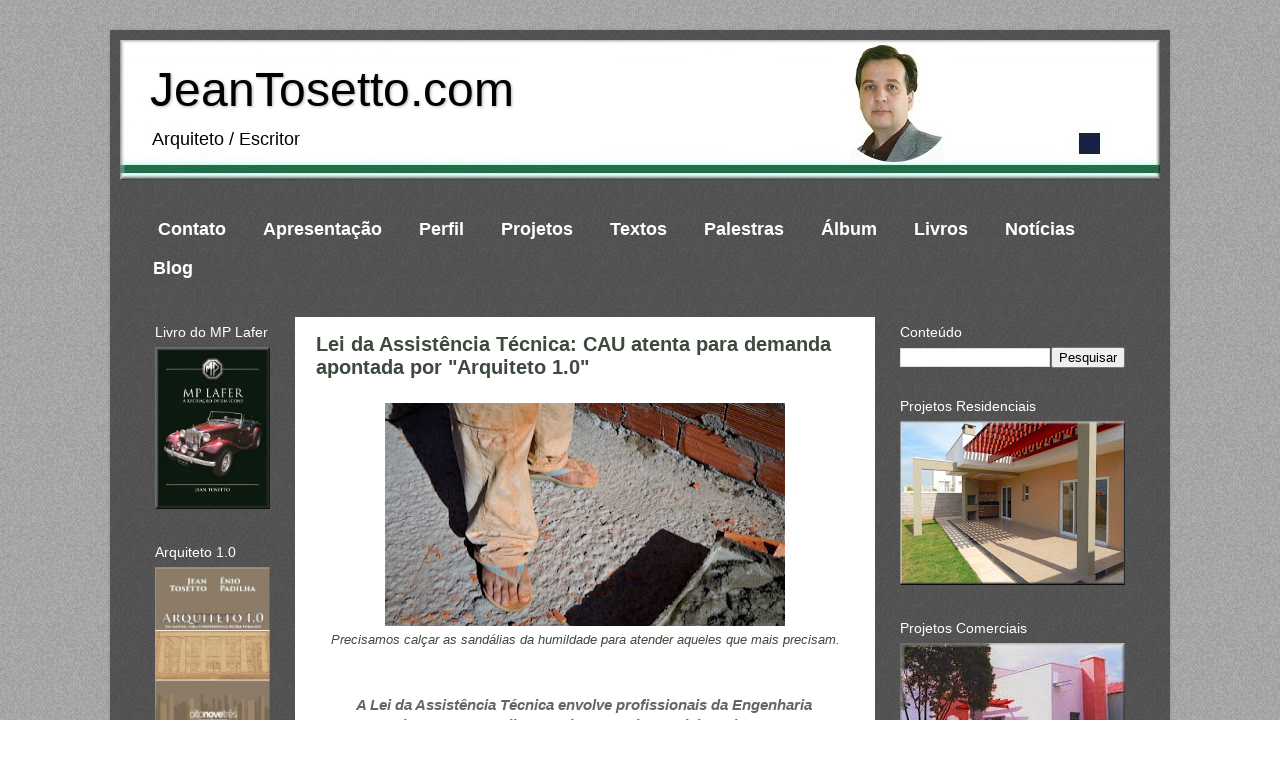

--- FILE ---
content_type: text/html; charset=UTF-8
request_url: https://www.jeantosetto.com/2017/01/assistencia.html
body_size: 16945
content:
<!DOCTYPE html>
<html class='v2' dir='ltr' lang='pt-BR' xmlns='http://www.w3.org/1999/xhtml' xmlns:b='http://www.google.com/2005/gml/b' xmlns:data='http://www.google.com/2005/gml/data' xmlns:expr='http://www.google.com/2005/gml/expr'>
<head>
<link href='https://www.blogger.com/static/v1/widgets/335934321-css_bundle_v2.css' rel='stylesheet' type='text/css'/>
<script async='async' data-ad-client='ca-pub-3575576356753079' src='https://pagead2.googlesyndication.com/pagead/js/adsbygoogle.js'></script>
<meta content='width=1100' name='viewport'/>
<meta content='text/html; charset=UTF-8' http-equiv='Content-Type'/>
<meta content='blogger' name='generator'/>
<link href='https://www.jeantosetto.com/favicon.ico' rel='icon' type='image/x-icon'/>
<link href='https://www.jeantosetto.com/2017/01/assistencia.html' rel='canonical'/>
<link rel="alternate" type="application/atom+xml" title="JeanTosetto.com - Atom" href="https://www.jeantosetto.com/feeds/posts/default" />
<link rel="alternate" type="application/rss+xml" title="JeanTosetto.com - RSS" href="https://www.jeantosetto.com/feeds/posts/default?alt=rss" />
<link rel="service.post" type="application/atom+xml" title="JeanTosetto.com - Atom" href="https://www.blogger.com/feeds/37808531/posts/default" />

<link rel="alternate" type="application/atom+xml" title="JeanTosetto.com - Atom" href="https://www.jeantosetto.com/feeds/1035024619032243837/comments/default" />
<!--Can't find substitution for tag [blog.ieCssRetrofitLinks]-->
<link href='https://blogger.googleusercontent.com/img/b/R29vZ2xl/AVvXsEgnObmIJMD-_9isxMIEw_ZJyLj897WyVJT4OsMzC8uxQT-vThGYmGnHm0gLyixCKPXmviWTMmIIphgjLJL-3cLkmrk7fzjArEgQqSf0apWwPdTDK2_t61koA_A8gGHLOiZOak5Zyw/s400/bjtassitenciatecnica2.jpg' rel='image_src'/>
<meta content='A Lei da Assistência Técnica envolve profissionais da Engenharia e Arquitetura no atendimento das camadas sociais mais carentes, por intermédio das entidades de classe e instituições financeiras do Estado.' name='description'/>
<meta content='https://www.jeantosetto.com/2017/01/assistencia.html' property='og:url'/>
<meta content='Lei da Assistência Técnica: CAU atenta para demanda apontada por &quot;Arquiteto 1.0&quot;' property='og:title'/>
<meta content='A Lei da Assistência Técnica envolve profissionais da Engenharia e Arquitetura no atendimento das camadas sociais mais carentes, por intermédio das entidades de classe e instituições financeiras do Estado.' property='og:description'/>
<meta content='https://blogger.googleusercontent.com/img/b/R29vZ2xl/AVvXsEgnObmIJMD-_9isxMIEw_ZJyLj897WyVJT4OsMzC8uxQT-vThGYmGnHm0gLyixCKPXmviWTMmIIphgjLJL-3cLkmrk7fzjArEgQqSf0apWwPdTDK2_t61koA_A8gGHLOiZOak5Zyw/w1200-h630-p-k-no-nu/bjtassitenciatecnica2.jpg' property='og:image'/>
<title>JeanTosetto.com: Lei da Assistência Técnica: CAU atenta para demanda apontada por "Arquiteto 1.0"</title>
<style id='page-skin-1' type='text/css'><!--
/*-----------------------------------------------
Blogger Template Style
Name:     Picture Window
Designer: Blogger
URL:      www.blogger.com
----------------------------------------------- */
/* Variable definitions
====================
<Variable name="keycolor" description="Main Color" type="color" default="#1a222a"/>
<Variable name="body.background" description="Body Background" type="background"
color="#ffffff" default="#111111 url(//themes.googleusercontent.com/image?id=1OACCYOE0-eoTRTfsBuX1NMN9nz599ufI1Jh0CggPFA_sK80AGkIr8pLtYRpNUKPmwtEa) repeat-x fixed top center"/>
<Group description="Page Text" selector="body">
<Variable name="body.font" description="Font" type="font"
default="normal normal 15px Arial, Tahoma, Helvetica, FreeSans, sans-serif"/>
<Variable name="body.text.color" description="Text Color" type="color" default="#333333"/>
</Group>
<Group description="Backgrounds" selector=".body-fauxcolumns-outer">
<Variable name="body.background.color" description="Outer Background" type="color" default="#296695"/>
<Variable name="header.background.color" description="Header Background" type="color" default="transparent"/>
<Variable name="post.background.color" description="Post Background" type="color" default="#ffffff"/>
</Group>
<Group description="Links" selector=".main-outer">
<Variable name="link.color" description="Link Color" type="color" default="#336699"/>
<Variable name="link.visited.color" description="Visited Color" type="color" default="#6699cc"/>
<Variable name="link.hover.color" description="Hover Color" type="color" default="#33aaff"/>
</Group>
<Group description="Blog Title" selector=".header h1">
<Variable name="header.font" description="Title Font" type="font"
default="normal normal 36px Arial, Tahoma, Helvetica, FreeSans, sans-serif"/>
<Variable name="header.text.color" description="Text Color" type="color" default="#ffffff" />
</Group>
<Group description="Tabs Text" selector=".tabs-inner .widget li a">
<Variable name="tabs.font" description="Font" type="font"
default="normal normal 15px Arial, Tahoma, Helvetica, FreeSans, sans-serif"/>
<Variable name="tabs.text.color" description="Text Color" type="color" default="#ffffff"/>
<Variable name="tabs.selected.text.color" description="Selected Color" type="color" default="#00327f"/>
</Group>
<Group description="Tabs Background" selector=".tabs-outer .PageList">
<Variable name="tabs.background.color" description="Background Color" type="color" default="transparent"/>
<Variable name="tabs.selected.background.color" description="Selected Color" type="color" default="transparent"/>
<Variable name="tabs.separator.color" description="Separator Color" type="color" default="transparent"/>
</Group>
<Group description="Post Title" selector="h3.post-title, .comments h4">
<Variable name="post.title.font" description="Title Font" type="font"
default="normal normal 18px Arial, Tahoma, Helvetica, FreeSans, sans-serif"/>
</Group>
<Group description="Date Header" selector=".date-header">
<Variable name="date.header.color" description="Text Color" type="color" default="#3d4a3d"/>
</Group>
<Group description="Post" selector=".post">
<Variable name="post.footer.text.color" description="Footer Text Color" type="color" default="#999999"/>
<Variable name="post.border.color" description="Border Color" type="color" default="#dddddd"/>
</Group>
<Group description="Gadgets" selector="h2">
<Variable name="widget.title.font" description="Title Font" type="font"
default="bold normal 13px Arial, Tahoma, Helvetica, FreeSans, sans-serif"/>
<Variable name="widget.title.text.color" description="Title Color" type="color" default="#888888"/>
</Group>
<Group description="Footer" selector=".footer-outer">
<Variable name="footer.text.color" description="Text Color" type="color" default="#cccccc"/>
<Variable name="footer.widget.title.text.color" description="Gadget Title Color" type="color" default="#aaaaaa"/>
</Group>
<Group description="Footer Links" selector=".footer-outer">
<Variable name="footer.link.color" description="Link Color" type="color" default="#99ccee"/>
<Variable name="footer.link.visited.color" description="Visited Color" type="color" default="#77aaee"/>
<Variable name="footer.link.hover.color" description="Hover Color" type="color" default="#33aaff"/>
</Group>
<Variable name="content.margin" description="Content Margin Top" type="length" default="20px" min="0" max="100px"/>
<Variable name="content.padding" description="Content Padding" type="length" default="0" min="0" max="100px"/>
<Variable name="content.background" description="Content Background" type="background"
default="transparent none repeat scroll top left"/>
<Variable name="content.border.radius" description="Content Border Radius" type="length" default="0" min="0" max="100px"/>
<Variable name="content.shadow.spread" description="Content Shadow Spread" type="length" default="0" min="0" max="100px"/>
<Variable name="header.padding" description="Header Padding" type="length" default="0" min="0" max="100px"/>
<Variable name="header.background.gradient" description="Header Gradient" type="url"
default="none"/>
<Variable name="header.border.radius" description="Header Border Radius" type="length" default="0" min="0" max="100px"/>
<Variable name="main.border.radius.top" description="Main Border Radius" type="length" default="20px" min="0" max="100px"/>
<Variable name="footer.border.radius.top" description="Footer Border Radius Top" type="length" default="0" min="0" max="100px"/>
<Variable name="footer.border.radius.bottom" description="Footer Border Radius Bottom" type="length" default="20px" min="0" max="100px"/>
<Variable name="region.shadow.spread" description="Main and Footer Shadow Spread" type="length" default="3px" min="0" max="100px"/>
<Variable name="region.shadow.offset" description="Main and Footer Shadow Offset" type="length" default="1px" min="-50px" max="50px"/>
<Variable name="tabs.background.gradient" description="Tab Background Gradient" type="url" default="none"/>
<Variable name="tab.selected.background.gradient" description="Selected Tab Background" type="url"
default="url(https://resources.blogblog.com/blogblog/data/1kt/transparent/white80.png)"/>
<Variable name="tab.background" description="Tab Background" type="background"
default="transparent url(https://resources.blogblog.com/blogblog/data/1kt/transparent/black50.png) repeat scroll top left"/>
<Variable name="tab.border.radius" description="Tab Border Radius" type="length" default="10px" min="0" max="100px"/>
<Variable name="tab.first.border.radius" description="First Tab Border Radius" type="length" default="10px" min="0" max="100px"/>
<Variable name="tabs.border.radius" description="Tabs Border Radius" type="length" default="0" min="0" max="100px"/>
<Variable name="tabs.spacing" description="Tab Spacing" type="length" default=".25em" min="0" max="10em"/>
<Variable name="tabs.margin.bottom" description="Tab Margin Bottom" type="length" default="0" min="0" max="100px"/>
<Variable name="tabs.margin.sides" description="Tab Margin Sides" type="length" default="20px" min="0" max="100px"/>
<Variable name="main.background" description="Main Background" type="background"
default="transparent url(https://resources.blogblog.com/blogblog/data/1kt/transparent/white80.png) repeat scroll top left"/>
<Variable name="main.padding.sides" description="Main Padding Sides" type="length" default="20px" min="0" max="100px"/>
<Variable name="footer.background" description="Footer Background" type="background"
default="transparent url(https://resources.blogblog.com/blogblog/data/1kt/transparent/black50.png) repeat scroll top left"/>
<Variable name="post.margin.sides" description="Post Margin Sides" type="length" default="-20px" min="-50px" max="50px"/>
<Variable name="post.border.radius" description="Post Border Radius" type="length" default="5px" min="0" max="100px"/>
<Variable name="widget.title.text.transform" description="Widget Title Text Transform" type="string" default="uppercase"/>
<Variable name="mobile.background.overlay" description="Mobile Background Overlay" type="string"
default="transparent none repeat scroll top left"/>
<Variable name="startSide" description="Side where text starts in blog language" type="automatic" default="left"/>
<Variable name="endSide" description="Side where text ends in blog language" type="automatic" default="right"/>
*/
/* Content
----------------------------------------------- */
body {
font: normal normal 15px Arial, Tahoma, Helvetica, FreeSans, sans-serif;
color: #3d4a3d;
background: #ffffff url(//3.bp.blogspot.com/-AU3QYqmpCwk/UxSjg4bxTzI/AAAAAAAAH08/9ZW95p6zjmE/s0/bjtfundo2014h.jpg) repeat fixed top center;
}
html body .region-inner {
min-width: 0;
max-width: 100%;
width: auto;
}
.content-outer {
font-size: 90%;
}
a:link {
text-decoration:none;
color: #00327f;
}
a:visited {
text-decoration:none;
color: #38761d;
}
a:hover {
text-decoration:underline;
color: #ff9a00;
}
.content-outer {
background: transparent url(//www.blogblog.com/1kt/transparent/black50.png) repeat scroll top left;
-moz-border-radius: 0;
-webkit-border-radius: 0;
-goog-ms-border-radius: 0;
border-radius: 0;
-moz-box-shadow: 0 0 3px rgba(0, 0, 0, .15);
-webkit-box-shadow: 0 0 3px rgba(0, 0, 0, .15);
-goog-ms-box-shadow: 0 0 3px rgba(0, 0, 0, .15);
box-shadow: 0 0 3px rgba(0, 0, 0, .15);
margin: 0 auto;
}
.content-inner {
padding: 10px;
}
/* Header
----------------------------------------------- */
.header-outer {
background: #ffffff none repeat-x scroll top left;
_background-image: none;
color: #000000;
-moz-border-radius: 0;
-webkit-border-radius: 0;
-goog-ms-border-radius: 0;
border-radius: 0;
}
.Header img, .Header #header-inner {
-moz-border-radius: 0;
-webkit-border-radius: 0;
-goog-ms-border-radius: 0;
border-radius: 0;
}
.header-inner .Header .titlewrapper,
.header-inner .Header .descriptionwrapper {
padding-left: 30px;
padding-right: 30px;
}
.Header h1 {
font: normal normal 48px 'Trebuchet MS', Trebuchet, sans-serif;
text-shadow: 1px 1px 3px rgba(0, 0, 0, 0.3);
}
.Header h1 a {
color: #000000;
}
.Header .description {
font-size: 130%;
}
/* Tabs
----------------------------------------------- */
.tabs-inner {
margin: .5em 15px 1em;
padding: 0;
}
.tabs-inner .section {
margin: 0;
}
.tabs-inner .widget ul {
padding: 0;
background: transparent none repeat scroll bottom;
-moz-border-radius: 0;
-webkit-border-radius: 0;
-goog-ms-border-radius: 0;
border-radius: 0;
}
.tabs-inner .widget li {
border: none;
}
.tabs-inner .widget li a {
display: inline-block;
padding: .5em 1em;
margin-right: 0;
color: #ffffff;
font: normal bold 18px 'Trebuchet MS', Trebuchet, sans-serif;
-moz-border-radius: 0 0 0 0;
-webkit-border-top-left-radius: 0;
-webkit-border-top-right-radius: 0;
-goog-ms-border-radius: 0 0 0 0;
border-radius: 0 0 0 0;
background: transparent none no-repeat scroll top left;
border-right: 1px solid transparent;
}
.tabs-inner .widget li:first-child a {
padding-left: 1.25em;
-moz-border-radius-topleft: 0;
-moz-border-radius-bottomleft: 0;
-webkit-border-top-left-radius: 0;
-webkit-border-bottom-left-radius: 0;
-goog-ms-border-top-left-radius: 0;
-goog-ms-border-bottom-left-radius: 0;
border-top-left-radius: 0;
border-bottom-left-radius: 0;
}
.tabs-inner .widget li.selected a,
.tabs-inner .widget li a:hover {
position: relative;
z-index: 1;
background: #ffffff none repeat scroll bottom;
color: #999999;
-moz-box-shadow: 0 0 0 rgba(0, 0, 0, .15);
-webkit-box-shadow: 0 0 0 rgba(0, 0, 0, .15);
-goog-ms-box-shadow: 0 0 0 rgba(0, 0, 0, .15);
box-shadow: 0 0 0 rgba(0, 0, 0, .15);
}
/* Headings
----------------------------------------------- */
h2 {
font: normal normal 14px 'Trebuchet MS', Trebuchet, sans-serif;
text-transform: none;
color: #ffffff;
margin: .5em 0;
}
/* Main
----------------------------------------------- */
.main-outer {
background: transparent none repeat scroll top center;
-moz-border-radius: 0 0 0 0;
-webkit-border-top-left-radius: 0;
-webkit-border-top-right-radius: 0;
-webkit-border-bottom-left-radius: 0;
-webkit-border-bottom-right-radius: 0;
-goog-ms-border-radius: 0 0 0 0;
border-radius: 0 0 0 0;
-moz-box-shadow: 0 0 0 rgba(0, 0, 0, .15);
-webkit-box-shadow: 0 0 0 rgba(0, 0, 0, .15);
-goog-ms-box-shadow: 0 0 0 rgba(0, 0, 0, .15);
box-shadow: 0 0 0 rgba(0, 0, 0, .15);
}
.main-inner {
padding: 15px 20px 20px;
}
.main-inner .column-center-inner {
padding: 0 0;
}
.main-inner .column-left-inner {
padding-left: 0;
}
.main-inner .column-right-inner {
padding-right: 0;
}
/* Posts
----------------------------------------------- */
h3.post-title {
margin: 0;
font: normal bold 20px 'Trebuchet MS', Trebuchet, sans-serif;
}
.comments h4 {
margin: 1em 0 0;
font: normal bold 20px 'Trebuchet MS', Trebuchet, sans-serif;
}
.date-header span {
color: #cccccc;
}
.post-outer {
background-color: #ffffff;
border: solid 1px transparent;
-moz-border-radius: 0;
-webkit-border-radius: 0;
border-radius: 0;
-goog-ms-border-radius: 0;
padding: 15px 20px;
margin: 0 -20px 20px;
}
.post-body {
line-height: 1.4;
font-size: 110%;
position: relative;
}
.post-header {
margin: 0 0 1.5em;
color: #999999;
line-height: 1.6;
}
.post-footer {
margin: .5em 0 0;
color: #999999;
line-height: 1.6;
}
#blog-pager {
font-size: 140%
}
#comments .comment-author {
padding-top: 1.5em;
border-top: dashed 1px #ccc;
border-top: dashed 1px rgba(128, 128, 128, .5);
background-position: 0 1.5em;
}
#comments .comment-author:first-child {
padding-top: 0;
border-top: none;
}
.avatar-image-container {
margin: .2em 0 0;
}
/* Comments
----------------------------------------------- */
.comments .comments-content .icon.blog-author {
background-repeat: no-repeat;
background-image: url([data-uri]);
}
.comments .comments-content .loadmore a {
border-top: 1px solid #ff9a00;
border-bottom: 1px solid #ff9a00;
}
.comments .continue {
border-top: 2px solid #ff9a00;
}
/* Widgets
----------------------------------------------- */
.widget ul, .widget #ArchiveList ul.flat {
padding: 0;
list-style: none;
}
.widget ul li, .widget #ArchiveList ul.flat li {
border-top: dashed 1px #ccc;
border-top: dashed 1px rgba(128, 128, 128, .5);
}
.widget ul li:first-child, .widget #ArchiveList ul.flat li:first-child {
border-top: none;
}
.widget .post-body ul {
list-style: disc;
}
.widget .post-body ul li {
border: none;
}
/* Footer
----------------------------------------------- */
.footer-outer {
color:#cccccc;
background: transparent none repeat scroll top center;
-moz-border-radius: 0 0 0 0;
-webkit-border-top-left-radius: 0;
-webkit-border-top-right-radius: 0;
-webkit-border-bottom-left-radius: 0;
-webkit-border-bottom-right-radius: 0;
-goog-ms-border-radius: 0 0 0 0;
border-radius: 0 0 0 0;
-moz-box-shadow: 0 0 0 rgba(0, 0, 0, .15);
-webkit-box-shadow: 0 0 0 rgba(0, 0, 0, .15);
-goog-ms-box-shadow: 0 0 0 rgba(0, 0, 0, .15);
box-shadow: 0 0 0 rgba(0, 0, 0, .15);
}
.footer-inner {
padding: 10px 20px 20px;
}
.footer-outer a {
color: #0064ff;
}
.footer-outer a:visited {
color: #0065dd;
}
.footer-outer a:hover {
color: #0053ff;
}
.footer-outer .widget h2 {
color: #ffffff;
}
/* Mobile
----------------------------------------------- */
html body.mobile {
height: auto;
}
html body.mobile {
min-height: 480px;
background-size: 100% auto;
}
.mobile .body-fauxcolumn-outer {
background: transparent none repeat scroll top left;
}
html .mobile .mobile-date-outer, html .mobile .blog-pager {
border-bottom: none;
background: transparent none repeat scroll top center;
margin-bottom: 10px;
}
.mobile .date-outer {
background: transparent none repeat scroll top center;
}
.mobile .header-outer, .mobile .main-outer,
.mobile .post-outer, .mobile .footer-outer {
-moz-border-radius: 0;
-webkit-border-radius: 0;
-goog-ms-border-radius: 0;
border-radius: 0;
}
.mobile .content-outer,
.mobile .main-outer,
.mobile .post-outer {
background: inherit;
border: none;
}
.mobile .content-outer {
font-size: 100%;
}
.mobile-link-button {
background-color: #00327f;
}
.mobile-link-button a:link, .mobile-link-button a:visited {
color: #ffffff;
}
.mobile-index-contents {
color: #3d4a3d;
}
.mobile .tabs-inner .PageList .widget-content {
background: #ffffff none repeat scroll bottom;
color: #999999;
}
.mobile .tabs-inner .PageList .widget-content .pagelist-arrow {
border-left: 1px solid transparent;
}

--></style>
<style id='template-skin-1' type='text/css'><!--
body {
min-width: 1060px;
}
.content-outer, .content-fauxcolumn-outer, .region-inner {
min-width: 1060px;
max-width: 1060px;
_width: 1060px;
}
.main-inner .columns {
padding-left: 160px;
padding-right: 270px;
}
.main-inner .fauxcolumn-center-outer {
left: 160px;
right: 270px;
/* IE6 does not respect left and right together */
_width: expression(this.parentNode.offsetWidth -
parseInt("160px") -
parseInt("270px") + 'px');
}
.main-inner .fauxcolumn-left-outer {
width: 160px;
}
.main-inner .fauxcolumn-right-outer {
width: 270px;
}
.main-inner .column-left-outer {
width: 160px;
right: 100%;
margin-left: -160px;
}
.main-inner .column-right-outer {
width: 270px;
margin-right: -270px;
}
#layout {
min-width: 0;
}
#layout .content-outer {
min-width: 0;
width: 800px;
}
#layout .region-inner {
min-width: 0;
width: auto;
}
body#layout div.add_widget {
padding: 8px;
}
body#layout div.add_widget a {
margin-left: 32px;
}
--></style>
<style>
    body {background-image:url(\/\/3.bp.blogspot.com\/-AU3QYqmpCwk\/UxSjg4bxTzI\/AAAAAAAAH08\/9ZW95p6zjmE\/s0\/bjtfundo2014h.jpg);}
    
@media (max-width: 200px) { body {background-image:url(\/\/3.bp.blogspot.com\/-AU3QYqmpCwk\/UxSjg4bxTzI\/AAAAAAAAH08\/9ZW95p6zjmE\/w200\/bjtfundo2014h.jpg);}}
@media (max-width: 400px) and (min-width: 201px) { body {background-image:url(\/\/3.bp.blogspot.com\/-AU3QYqmpCwk\/UxSjg4bxTzI\/AAAAAAAAH08\/9ZW95p6zjmE\/w400\/bjtfundo2014h.jpg);}}
@media (max-width: 800px) and (min-width: 401px) { body {background-image:url(\/\/3.bp.blogspot.com\/-AU3QYqmpCwk\/UxSjg4bxTzI\/AAAAAAAAH08\/9ZW95p6zjmE\/w800\/bjtfundo2014h.jpg);}}
@media (max-width: 1200px) and (min-width: 801px) { body {background-image:url(\/\/3.bp.blogspot.com\/-AU3QYqmpCwk\/UxSjg4bxTzI\/AAAAAAAAH08\/9ZW95p6zjmE\/w1200\/bjtfundo2014h.jpg);}}
/* Last tag covers anything over one higher than the previous max-size cap. */
@media (min-width: 1201px) { body {background-image:url(\/\/3.bp.blogspot.com\/-AU3QYqmpCwk\/UxSjg4bxTzI\/AAAAAAAAH08\/9ZW95p6zjmE\/w1600\/bjtfundo2014h.jpg);}}
  </style>
<link href='https://www.blogger.com/dyn-css/authorization.css?targetBlogID=37808531&amp;zx=48f75f48-55f7-4b49-a63b-7d5eb5522de7' media='none' onload='if(media!=&#39;all&#39;)media=&#39;all&#39;' rel='stylesheet'/><noscript><link href='https://www.blogger.com/dyn-css/authorization.css?targetBlogID=37808531&amp;zx=48f75f48-55f7-4b49-a63b-7d5eb5522de7' rel='stylesheet'/></noscript>
<meta name='google-adsense-platform-account' content='ca-host-pub-1556223355139109'/>
<meta name='google-adsense-platform-domain' content='blogspot.com'/>

<!-- data-ad-client=ca-pub-3575576356753079 -->

</head>
<body class='loading'>
<div class='navbar no-items section' id='navbar' name='Navbar'>
</div>
<div class='body-fauxcolumns'>
<div class='fauxcolumn-outer body-fauxcolumn-outer'>
<div class='cap-top'>
<div class='cap-left'></div>
<div class='cap-right'></div>
</div>
<div class='fauxborder-left'>
<div class='fauxborder-right'></div>
<div class='fauxcolumn-inner'>
</div>
</div>
<div class='cap-bottom'>
<div class='cap-left'></div>
<div class='cap-right'></div>
</div>
</div>
</div>
<div class='content'>
<div class='content-fauxcolumns'>
<div class='fauxcolumn-outer content-fauxcolumn-outer'>
<div class='cap-top'>
<div class='cap-left'></div>
<div class='cap-right'></div>
</div>
<div class='fauxborder-left'>
<div class='fauxborder-right'></div>
<div class='fauxcolumn-inner'>
</div>
</div>
<div class='cap-bottom'>
<div class='cap-left'></div>
<div class='cap-right'></div>
</div>
</div>
</div>
<div class='content-outer'>
<div class='content-cap-top cap-top'>
<div class='cap-left'></div>
<div class='cap-right'></div>
</div>
<div class='fauxborder-left content-fauxborder-left'>
<div class='fauxborder-right content-fauxborder-right'></div>
<div class='content-inner'>
<header>
<div class='header-outer'>
<div class='header-cap-top cap-top'>
<div class='cap-left'></div>
<div class='cap-right'></div>
</div>
<div class='fauxborder-left header-fauxborder-left'>
<div class='fauxborder-right header-fauxborder-right'></div>
<div class='region-inner header-inner'>
<div class='header section' id='header' name='Cabeçalho'><div class='widget Header' data-version='1' id='Header1'>
<div id='header-inner' style='background-image: url("https://blogger.googleusercontent.com/img/b/R29vZ2xl/AVvXsEjYJWobZ6bKlP9ld-iSvvh6QSSuJfpt6B4Z59wQFm-2Kf32KR_m4EnpB_Zx8x7THLhD5vKBIfo0nIfOZDLVM1W_QIQpwroldMQX1MNOmN1nUR8UzCCwIyo9VbXifj-Jims-C0K_AA/s1600/bjttitulo2019b.jpg"); background-position: left; width: 1040px; min-height: 140px; _height: 140px; background-repeat: no-repeat; '>
<div class='titlewrapper' style='background: transparent'>
<h1 class='title' style='background: transparent; border-width: 0px'>
<a href='https://www.jeantosetto.com/'>
JeanTosetto.com
</a>
</h1>
</div>
<div class='descriptionwrapper'>
<p class='description'><span>Arquiteto / Escritor</span></p>
</div>
</div>
</div></div>
</div>
</div>
<div class='header-cap-bottom cap-bottom'>
<div class='cap-left'></div>
<div class='cap-right'></div>
</div>
</div>
</header>
<div class='tabs-outer'>
<div class='tabs-cap-top cap-top'>
<div class='cap-left'></div>
<div class='cap-right'></div>
</div>
<div class='fauxborder-left tabs-fauxborder-left'>
<div class='fauxborder-right tabs-fauxborder-right'></div>
<div class='region-inner tabs-inner'>
<div class='tabs no-items section' id='crosscol' name='Entre colunas'></div>
<div class='tabs section' id='crosscol-overflow' name='Cross-Column 2'><div class='widget PageList' data-version='1' id='PageList1'>
<div class='widget-content'>
<ul>
<li>
<a href='https://www.jeantosetto.com/p/contato.html'>Contato</a>
</li>
<li>
<a href='https://www.jeantosetto.com/p/apresentacao.html'>Apresentação</a>
</li>
<li>
<a href='https://www.jeantosetto.com/p/perfil.html'>Perfil</a>
</li>
<li>
<a href='https://www.jeantosetto.com/p/projeto.html'>Projetos</a>
</li>
<li>
<a href='https://www.jeantosetto.com/p/textos.html'>Textos</a>
</li>
<li>
<a href='https://www.jeantosetto.com/p/palestras.html'>Palestras</a>
</li>
<li>
<a href='https://www.jeantosetto.com/p/album.html'>Álbum</a>
</li>
<li>
<a href='https://www.jeantosetto.com/p/livros.html'>Livros</a>
</li>
<li>
<a href='http://www.jeantosetto.com/search/label/Not%C3%ADcias'>Notícias</a>
</li>
<li>
<a href='http://www.tosetto.com'>Blog</a>
</li>
</ul>
<div class='clear'></div>
</div>
</div></div>
</div>
</div>
<div class='tabs-cap-bottom cap-bottom'>
<div class='cap-left'></div>
<div class='cap-right'></div>
</div>
</div>
<div class='main-outer'>
<div class='main-cap-top cap-top'>
<div class='cap-left'></div>
<div class='cap-right'></div>
</div>
<div class='fauxborder-left main-fauxborder-left'>
<div class='fauxborder-right main-fauxborder-right'></div>
<div class='region-inner main-inner'>
<div class='columns fauxcolumns'>
<div class='fauxcolumn-outer fauxcolumn-center-outer'>
<div class='cap-top'>
<div class='cap-left'></div>
<div class='cap-right'></div>
</div>
<div class='fauxborder-left'>
<div class='fauxborder-right'></div>
<div class='fauxcolumn-inner'>
</div>
</div>
<div class='cap-bottom'>
<div class='cap-left'></div>
<div class='cap-right'></div>
</div>
</div>
<div class='fauxcolumn-outer fauxcolumn-left-outer'>
<div class='cap-top'>
<div class='cap-left'></div>
<div class='cap-right'></div>
</div>
<div class='fauxborder-left'>
<div class='fauxborder-right'></div>
<div class='fauxcolumn-inner'>
</div>
</div>
<div class='cap-bottom'>
<div class='cap-left'></div>
<div class='cap-right'></div>
</div>
</div>
<div class='fauxcolumn-outer fauxcolumn-right-outer'>
<div class='cap-top'>
<div class='cap-left'></div>
<div class='cap-right'></div>
</div>
<div class='fauxborder-left'>
<div class='fauxborder-right'></div>
<div class='fauxcolumn-inner'>
</div>
</div>
<div class='cap-bottom'>
<div class='cap-left'></div>
<div class='cap-right'></div>
</div>
</div>
<!-- corrects IE6 width calculation -->
<div class='columns-inner'>
<div class='column-center-outer'>
<div class='column-center-inner'>
<div class='main section' id='main' name='Principal'><div class='widget Blog' data-version='1' id='Blog1'>
<div class='blog-posts hfeed'>
<!--Can't find substitution for tag [defaultAdStart]-->

          <div class="date-outer">
        

          <div class="date-posts">
        
<div class='post-outer'>
<div class='post hentry' itemprop='blogPost' itemscope='itemscope' itemtype='http://schema.org/BlogPosting'>
<meta content='https://blogger.googleusercontent.com/img/b/R29vZ2xl/AVvXsEgnObmIJMD-_9isxMIEw_ZJyLj897WyVJT4OsMzC8uxQT-vThGYmGnHm0gLyixCKPXmviWTMmIIphgjLJL-3cLkmrk7fzjArEgQqSf0apWwPdTDK2_t61koA_A8gGHLOiZOak5Zyw/s400/bjtassitenciatecnica2.jpg' itemprop='image_url'/>
<meta content='37808531' itemprop='blogId'/>
<meta content='1035024619032243837' itemprop='postId'/>
<a name='1035024619032243837'></a>
<h3 class='post-title entry-title' itemprop='name'>
Lei da Assistência Técnica: CAU atenta para demanda apontada por "Arquiteto 1.0"
</h3>
<div class='post-header'>
<div class='post-header-line-1'></div>
</div>
<div class='post-body entry-content' id='post-body-1035024619032243837' itemprop='articleBody'>
<div dir="ltr" style="text-align: left;" trbidi="on">
<table align="center" cellpadding="0" cellspacing="0" class="tr-caption-container" style="margin-left: auto; margin-right: auto; text-align: center;"><tbody>
<tr><td style="text-align: center;"><a href="https://blogger.googleusercontent.com/img/b/R29vZ2xl/AVvXsEgnObmIJMD-_9isxMIEw_ZJyLj897WyVJT4OsMzC8uxQT-vThGYmGnHm0gLyixCKPXmviWTMmIIphgjLJL-3cLkmrk7fzjArEgQqSf0apWwPdTDK2_t61koA_A8gGHLOiZOak5Zyw/s1600/bjtassitenciatecnica2.jpg" imageanchor="1" style="margin-left: auto; margin-right: auto;"><img alt="Precisamos calçar as sandálias da humildade para atender aqueles que mais precisam." border="0" height="223" src="https://blogger.googleusercontent.com/img/b/R29vZ2xl/AVvXsEgnObmIJMD-_9isxMIEw_ZJyLj897WyVJT4OsMzC8uxQT-vThGYmGnHm0gLyixCKPXmviWTMmIIphgjLJL-3cLkmrk7fzjArEgQqSf0apWwPdTDK2_t61koA_A8gGHLOiZOak5Zyw/s400/bjtassitenciatecnica2.jpg" title="Precisamos calçar as sandálias da humildade para atender aqueles que mais precisam." width="400" /></a></td></tr>
<tr><td class="tr-caption" style="text-align: center;"><i><span style="font-size: small;">Precisamos calçar as sandálias da humildade para atender aqueles que mais precisam.</span></i></td></tr>
</tbody></table>
<br />
<blockquote class="tr_bq">
<i><b><span style="color: #666666;">A Lei da Assistência Técnica envolve profissionais da Engenharia e Arquitetura no atendimento das camadas sociais mais carentes, por intermédio das entidades de classe e instituições financeiras do Estado.</span></b></i></blockquote>
<br />
Leia trechos das páginas 58 e 59 do livro <b><a href="http://www.jeantosetto.com/p/livros.html" target="_blank">"Arquiteto 1.0 - Um manual para o profissional recém-formado"</a></b> de Jean Tosetto e Ênio Padilha, lançado em dezembro de 2015:<br />
<br />
<br />
<div style="text-align: center;">
<b>TRABALHAR PARA APRENDER, ANTES DE RECEBER</b></div>
<br />
<i>"Muitas vezes o estudante, ao se formar, sequer consegue um estágio. O que ele pode fazer neste caso? Trabalho voluntário. Sim, existem ONGs - Organizações Não Governamentais - e comunidades religiosas que sempre terão algum trabalho para jovens arquitetos, oferecendo grandes oportunidades de aprendizado na prática e o mais importante: uma inserção num meio social distinto do ambiente acadêmico.</i><br />
<i><br /></i>
<i>(...)</i><br />
<i><br /></i>
<i>Caso o recém-formado não queira trabalhar de graça para ONGs e igrejas, e ser remunerado com aprendizagem específica - que pode ser muito valiosa lá na frente - ele pode recorrer à <b><a href="http://www.planalto.gov.br/ccivil_03/_Ato2007-2010/2008/Lei/L11888.htm" target="_blank">Lei Federal nº 11.888/2008,</a></b> que trata da assistência técnica em habitação de interesse social, para famílias de baixa renda cadastradas nas prefeitura municipais. Elas podem ser atendidas por arquitetos inscritos neste programa através de entidades reconhecidas como o IAB ou sindicatos. Os profissionais, por sua vez, são remunerados pelos seus projetos e acompanhamento de obras através do Governo Federal ou da Caixa Econômica Federal, banco estatal que financia as construções.</i><br />
<i><br /></i>
<i>Como poucas prefeituras estão em dia com esta lei, cabem aos arquitetos interessados pressionar as entidades profissionais e as câmaras de vereadores de sua região, para que fiscalizem o cumprimento da mesma."</i><br />
<br />
<br />
A seguir, parte da reportagem publicada nas páginas 16 e 17 da revista Móbile #5 do CAU/SP - Conselho de Arquitetura e Urbanismo de São Paulo - em novembro de 2016:<br />
<br />
<br />
<div style="text-align: center;">
<b>CAU/UFs destinarão 2%&nbsp;</b></div>
<div style="text-align: center;">
<b>ASSISTÊNCIA EM HABITAÇÃO SOCIAL</b></div>
<i><br /></i>
<i>"A partir de 2017, todos os CAUs do Brasil destinarão 2% de seu orçamento (referente a anuidades, RRT, taxas e multas) ao apoio a ações estratégicas de Assistência Técnica em Habitação de Interesse Social (ATHIS). A decisão está no documento "Diretrizes para elaboração do Plano de Ação e Orçamento do CAU 2017", aprovado na 56º Plenária Ordinária do CAU/BR - Conselho de Arquitetura e Urbnismo do Brasil, realizada em Brasília.</i><br />
<i><br /></i>
<i>Desde 2008, o Brasil conta com a Lei de Assistência Técnica (Lei nº 11.888/2008), que trouxe uma nova perspectiva de atendimento ao direito de cidadania das famílias mais carentes. A norma foi criada pelo arquiteto e urbanista e, na época, deputado federal, Clóvis Ilgenfritz da Silva. A lei, que ainda é pouco aplicada, assegura a famílias de baixa renda, com faturamento mensal de até três salários mínimos, o acesso gratuito ao trabalho técnico de profissionais especializados em projeto e construção de habitação para moradia própria.</i><br />
<i><br /></i>
<i>(...)</i><br />
<i><br /></i>
<i>Para o CAU, a Assistência Técnica em Habitação de Interesse Social é um direito fundamental do cidadão, assim como saúde e educação."</i><br />
<br />
<br />
<div style="text-align: right;">
<b><i><span style="color: #666666;">Veja também:</span></i></b></div>
<div style="text-align: right;">
<b><br /></b></div>
<div style="text-align: right;">
<b><a href="http://www.jeantosetto.com/2015/12/manual.html">Arquiteto 1.0: leitura para quem deseja ser profissional</a></b></div>
<div style="text-align: right;">
<b><a href="http://www.jeantosetto.com/2015/09/livro.html">Um livro dedicado aos jovens arquitetos</a></b></div>
<div style="text-align: right;">
<b><a href="http://www.jeantosetto.com/2016/01/valorizar.html">Pacote completo: renda maior e valorização profissional</a></b></div>
</div>
<div style='clear: both;'></div>
</div>
<div class='post-footer'>
<div class='post-footer-line post-footer-line-1'><span class='post-comment-link'>
</span>
<span class='post-icons'>
</span>
<div class='post-share-buttons goog-inline-block'>
<a class='goog-inline-block share-button sb-email' href='https://www.blogger.com/share-post.g?blogID=37808531&postID=1035024619032243837&target=email' target='_blank' title='Enviar por e-mail'><span class='share-button-link-text'>Enviar por e-mail</span></a><a class='goog-inline-block share-button sb-blog' href='https://www.blogger.com/share-post.g?blogID=37808531&postID=1035024619032243837&target=blog' onclick='window.open(this.href, "_blank", "height=270,width=475"); return false;' target='_blank' title='Postar no blog!'><span class='share-button-link-text'>Postar no blog!</span></a><a class='goog-inline-block share-button sb-twitter' href='https://www.blogger.com/share-post.g?blogID=37808531&postID=1035024619032243837&target=twitter' target='_blank' title='Compartilhar no X'><span class='share-button-link-text'>Compartilhar no X</span></a><a class='goog-inline-block share-button sb-facebook' href='https://www.blogger.com/share-post.g?blogID=37808531&postID=1035024619032243837&target=facebook' onclick='window.open(this.href, "_blank", "height=430,width=640"); return false;' target='_blank' title='Compartilhar no Facebook'><span class='share-button-link-text'>Compartilhar no Facebook</span></a><a class='goog-inline-block share-button sb-pinterest' href='https://www.blogger.com/share-post.g?blogID=37808531&postID=1035024619032243837&target=pinterest' target='_blank' title='Compartilhar com o Pinterest'><span class='share-button-link-text'>Compartilhar com o Pinterest</span></a>
</div>
</div>
<div class='post-footer-line post-footer-line-2'><span class='post-labels'>
Labels:
<a href='https://www.jeantosetto.com/search/label/Arquiteto%201.0' rel='tag'>Arquiteto 1.0</a>,
<a href='https://www.jeantosetto.com/search/label/CAU' rel='tag'>CAU</a>,
<a href='https://www.jeantosetto.com/search/label/Not%C3%ADcias' rel='tag'>Notícias</a>
</span>
</div>
<div class='post-footer-line post-footer-line-3'></div>
</div>
</div>
<div class='comments' id='comments'>
<a name='comments'></a>
<h4>Nenhum comentário:</h4>
<div id='Blog1_comments-block-wrapper'>
<dl class='' id='comments-block'>
</dl>
</div>
<p class='comment-footer'>
<div class='comment-form'>
<a name='comment-form'></a>
<h4 id='comment-post-message'>Postar um comentário</h4>
<p>
</p>
<a href='https://www.blogger.com/comment/frame/37808531?po=1035024619032243837&hl=pt-BR&saa=85391&origin=https://www.jeantosetto.com' id='comment-editor-src'></a>
<iframe allowtransparency='true' class='blogger-iframe-colorize blogger-comment-from-post' frameborder='0' height='410px' id='comment-editor' name='comment-editor' src='' width='100%'></iframe>
<script src='https://www.blogger.com/static/v1/jsbin/2830521187-comment_from_post_iframe.js' type='text/javascript'></script>
<script type='text/javascript'>
      BLOG_CMT_createIframe('https://www.blogger.com/rpc_relay.html');
    </script>
</div>
</p>
</div>
</div>

        </div></div>
      
<!--Can't find substitution for tag [adEnd]-->
</div>
</div></div>
</div>
</div>
<div class='column-left-outer'>
<div class='column-left-inner'>
<aside>
<div class='sidebar section' id='sidebar-left-1'><div class='widget Image' data-version='1' id='Image2'>
<h2>Livro do MP Lafer</h2>
<div class='widget-content'>
<a href='http://www.jeantosetto.com/p/livros.html'>
<img alt='Livro do MP Lafer' height='162' id='Image2_img' src='https://blogger.googleusercontent.com/img/b/R29vZ2xl/AVvXsEi-P5hH3h65qya0133nNFxqP0MJaTah9rqqSbODcFMkpJO2paOdwjd4OHsk-4HXxtRSc9EAgDXZkNrClH1Bn9rNFhrDKxueGDZu72lfLSFfDEfAJ75bgGNVelvw670KZ4rBZOBLZA/s1600/mp40CapaAmostraJT.jpg' width='115'/>
</a>
<br/>
</div>
<div class='clear'></div>
</div><div class='widget Image' data-version='1' id='Image8'>
<h2>Arquiteto 1.0</h2>
<div class='widget-content'>
<a href='http://www.jeantosetto.com/2015/12/manual.html'>
<img alt='Arquiteto 1.0' height='163' id='Image8_img' src='https://blogger.googleusercontent.com/img/b/R29vZ2xl/AVvXsEgz0DC9hKsUaNeeisxEfhaFjQJMl1Eux0oyegsEDCQDs-PD-fXeAukd0Khahvx86qkzGlJLmx41H5360qBUoEK0wzXJHVLr5qXB3K7L9U063gfN7w5_AakVRIBEr8kXtvili_m4Gg/s1600/bjtcapalivroarquitetoblog.jpg' width='115'/>
</a>
<br/>
</div>
<div class='clear'></div>
</div><div class='widget Image' data-version='1' id='Image1'>
<h2>Investimentos</h2>
<div class='widget-content'>
<a href='http://www.jeantosetto.com/2017/12/dividendos.html'>
<img alt='Investimentos' height='163' id='Image1_img' src='https://blogger.googleusercontent.com/img/b/R29vZ2xl/AVvXsEig54NIZopGK8n8Q_rFV9YpC_0fUEQ8rGtTjjfayA9IKpC1y4QHE3_JQQG77c4aCnXHSG5V6GNnaZ-Un31Ug17nvXMhAA9dzJtCe30m6TzzRhKuJ22Ey4m0KFD85HQiprl2pUE3BQ/s1600/bjtcapadividendos.jpg' width='115'/>
</a>
<br/>
</div>
<div class='clear'></div>
</div><div class='widget Image' data-version='1' id='Image12'>
<h2>Contabilidade</h2>
<div class='widget-content'>
<a href='http://www.jeantosetto.com/2018/07/contabilidade.html'>
<img alt='Contabilidade' height='161' id='Image12_img' src='https://blogger.googleusercontent.com/img/b/R29vZ2xl/AVvXsEhkeuH35JmW0Tfr18Xd5Do_1XKaXk2fN10hju430nCtsEwfbm9tEezY6MqsiSph_bUd6M54wGEua6V3XA302OkD8gBJG1X_2oMkY6tM8u168vg5cKXKm2sfSURszosHS1tz_ZKRcw/s1600/Capa_Guia_Suno_de_Contabilidade_para_Investidores_botton.jpg' width='115'/>
</a>
<br/>
</div>
<div class='clear'></div>
</div><div class='widget Image' data-version='1' id='Image18'>
<h2>Antologia</h2>
<div class='widget-content'>
<a href='https://www.jeantosetto.com/2020/03/cultivandorendimentos.html'>
<img alt='Antologia' height='164' id='Image18_img' src='https://blogger.googleusercontent.com/img/b/R29vZ2xl/AVvXsEikNPe7274bOCNdWLLw6HOvxVfWziSyO0UuvTIQzsVixhrvQB24DL6jw2f_f4i03-A9qdaVMuPsfurAzKOOxPrgba5Gc8ZZ1wDy2sPigokcHcQX9_g1xnTPVG7vWV_TXWBDdLHzCw/s1600/009+Cultivando+Rendimentos+Capa+Lite.jpg' width='115'/>
</a>
<br/>
</div>
<div class='clear'></div>
</div><div class='widget Image' data-version='1' id='Image20'>
<h2>Q&amp;A FIIs</h2>
<div class='widget-content'>
<a href='https://www.jeantosetto.com/2020/07/101fiis.html'>
<img alt='Q&amp;A FIIs' height='163' id='Image20_img' src='https://blogger.googleusercontent.com/img/b/R29vZ2xl/AVvXsEgorA_jGsFd3F7CKzwEZJESSxkC3xhIy4ubquJyfS2Vixb0rFplD1SmFVRF8gxp23H103csNBR2u3Oy_uCia51Vv1GfSQMfccXruHFubjVcQqasMLjqlrkutIIBZUNdEm5LKnf36g/s1600/011+101+PR+FIIs+Capa.jpg' width='115'/>
</a>
<br/>
</div>
<div class='clear'></div>
</div><div class='widget Image' data-version='1' id='Image22'>
<h2>Crônicas em Marcha</h2>
<div class='widget-content'>
<a href='https://www.mplafer.net/2021/01/cronicasemmarcha.html'>
<img alt='Crônicas em Marcha' height='163' id='Image22_img' src='https://blogger.googleusercontent.com/img/b/R29vZ2xl/AVvXsEiirMgz7rvwyq3AZSdxHtwYVtWjUHehYSDmhyphenhyphenXFV9_0ZS-cm_CZ5UNQK6g9O4I2zm1v4_4Zri9zpkrXTvv1JNLRWDb0FAwxM1T-A1NY02pUg0eswaqh6ndyQmrppJGUlEYObLvOjw/s1600/Cronicas+em+Marcha+CAPA+LITE.jpg' width='115'/>
</a>
<br/>
</div>
<div class='clear'></div>
</div><div class='widget Image' data-version='1' id='Image24'>
<h2>Investir é uma Jornada</h2>
<div class='widget-content'>
<a href='https://www.jeantosetto.com/2021/04/jornada.html'>
<img alt='Investir é uma Jornada' height='213' id='Image24_img' src='https://blogger.googleusercontent.com/img/b/R29vZ2xl/AVvXsEhRSkS8ng2yPyoot1cyFy-EqnjadLY0UCGKAn995HDfn1-EyNzsbW87M8EBZdBELPq_9SH4jwB7S8cpfWvPSmI_3mkyTcL2RGvsl86U3FlRCnD8VeOU6Ph_aKJDm4K50cpaE40pSA/s1600/014+Investir+Jornada+Capa+Site.jpg' width='152'/>
</a>
<br/>
</div>
<div class='clear'></div>
</div><div class='widget Image' data-version='1' id='Image26'>
<h2>Leia para Investir e Prosperar</h2>
<div class='widget-content'>
<a href='https://www.jeantosetto.com/2021/09/leiaparainvestireprosperar.html'>
<img alt='Leia para Investir e Prosperar' height='215' id='Image26_img' src='https://blogger.googleusercontent.com/img/b/R29vZ2xl/AVvXsEj9HnnofL5KbZss1NY9EIj_TXp28U9yFeHd95N0Qvoew88G9HPV-8RsNfpdeydGS35Ekw196mtpZPv558WO7Bfh94dI7cZjK7kvwB9MzCETr0NzGnnT_v_AlZpR_xS5cQ8NESZebQ/s215/2019+LIP+Capa+Lite.jpg' width='152'/>
</a>
<br/>
</div>
<div class='clear'></div>
</div><div class='widget Image' data-version='1' id='Image27'>
<h2>O Pedal</h2>
<div class='widget-content'>
<a href='https://www.jeantosetto.com/2022/01/opedal.html'>
<img alt='O Pedal' height='215' id='Image27_img' src='https://blogger.googleusercontent.com/img/b/R29vZ2xl/AVvXsEgaV9jIOWRT61yxdCOmP79OOCsflipJJcvij2gBCh3Oj-eHaufBk-YUG8YQMRKGSHo00Jr-2FuM0r2NFNqXZGQKPEDMPiHJyF1-FwhT_vnf8PmnKo-keAAFa102ub-dGerOMgKXAA/s215/Acapadeopedallight.jpeg' width='152'/>
</a>
<br/>
</div>
<div class='clear'></div>
</div><div class='widget Image' data-version='1' id='Image7'>
<h2>+ Comentado</h2>
<div class='widget-content'>
<a href='http://www.jeantosetto.com/2010/10/arquitetura.html'>
<img alt='+ Comentado' height='122' id='Image7_img' src='https://blogger.googleusercontent.com/img/b/R29vZ2xl/AVvXsEj4nXez7_D5NL3oZV_FdFyjJaVyaVeL8UBv-wpklkOHewYkuss_utp4FteFaQKRsB2w6jLW1GgA_UtT2wJssCEbmHT7y5KgpkubHt9q1VJ3B2fBz_A4tp5phZ122L1yQediPjWIYw/s1600/Tosetto.com.maiscomentado.capa.01.jpg' width='115'/>
</a>
<br/>
</div>
<div class='clear'></div>
</div></div>
</aside>
</div>
</div>
<div class='column-right-outer'>
<div class='column-right-inner'>
<aside>
<div class='sidebar section' id='sidebar-right-1'><div class='widget BlogSearch' data-version='1' id='BlogSearch1'>
<h2 class='title'>Conteúdo</h2>
<div class='widget-content'>
<div id='BlogSearch1_form'>
<form action='https://www.jeantosetto.com/search' class='gsc-search-box' target='_top'>
<table cellpadding='0' cellspacing='0' class='gsc-search-box'>
<tbody>
<tr>
<td class='gsc-input'>
<input autocomplete='off' class='gsc-input' name='q' size='10' title='search' type='text' value=''/>
</td>
<td class='gsc-search-button'>
<input class='gsc-search-button' title='search' type='submit' value='Pesquisar'/>
</td>
</tr>
</tbody>
</table>
</form>
</div>
</div>
<div class='clear'></div>
</div><div class='widget Image' data-version='1' id='Image3'>
<h2>Projetos Residenciais</h2>
<div class='widget-content'>
<a href='http://www.jeantosetto.com/2016/05/aglaia.html'>
<img alt='Projetos Residenciais' height='164' id='Image3_img' src='https://blogger.googleusercontent.com/img/b/R29vZ2xl/AVvXsEgkfSJiP2K7hziarq1472iW1gixDbF-GCQHGYsxNiPlGDGUM2V3_alufQChegfop79XT1CX4mxcgBm8QHu0tEyruoSzrmlyFS-tmfG7MT_MNVVPLzVW7U06cIKYkuhhZJcpUa51Wg/s225/Tosetto.com.projeto.residencial.capa.02.jpg' width='225'/>
</a>
<br/>
</div>
<div class='clear'></div>
</div><div class='widget Image' data-version='1' id='Image4'>
<h2>Projetos Comerciais</h2>
<div class='widget-content'>
<a href='http://www.jeantosetto.com/2010/08/arquitetura.html'>
<img alt='Projetos Comerciais' height='144' id='Image4_img' src='https://blogger.googleusercontent.com/img/b/R29vZ2xl/AVvXsEibp9HvVee5TbxtyITKnJTk7RG5bRGWbant4QZpF4R-xdxLPSXGIx1BYoojdWgE81Mb7gpxpfS3aYCCKzNZShBFeuE9wXbf9IRGT-74SJHeyvoc5UQRzkvur8tZ4KQedxGARYl5Bg/s1600/Tosetto.com.projetocomercial.capa.01.jpg' width='225'/>
</a>
<br/>
</div>
<div class='clear'></div>
</div><div class='widget Image' data-version='1' id='Image5'>
<h2>Projetos Institucionais</h2>
<div class='widget-content'>
<a href='http://www.jeantosetto.com/2012/03/presbiteriana.html'>
<img alt='Projetos Institucionais' height='149' id='Image5_img' src='https://blogger.googleusercontent.com/img/b/R29vZ2xl/AVvXsEg6cFqqIwyPY8CqbfLcMhcFb71coLiIKYtMEiCGckWg2zCOLzX3Yaoh2_Q4v-WLOv2ynDUYuNdfZsEHk8OK5rUqNoMOGOhuI7SDjktQwLBXkcqhLEx6kjxLLNx37Y3jPNj6v8yUUg/s1600/Tosetto.com.projeto.institucional.capa.01.jpg' width='225'/>
</a>
<br/>
</div>
<div class='clear'></div>
</div><div class='widget Image' data-version='1' id='Image6'>
<h2>Projetos de Vida</h2>
<div class='widget-content'>
<a href='http://www.jeantosetto.com/2007/06/clnica-jardim-amrica-20022003.html'>
<img alt='Projetos de Vida' height='146' id='Image6_img' src='https://blogger.googleusercontent.com/img/b/R29vZ2xl/AVvXsEh2VdUdC_wloWrytR599V4SMA4S_yBO6L3EExeIXmx9Ut6Mvp9skVpHc1CPmvio_i5v9IcSmg0c95GEv5tc-zMIhmx962FIaDmqLbbCBELzLcj8TvocJKTD0rFP9AyWTqS4bUGR9A/s1600/Tosetto.com.projetodevida.capa.01.jpg' width='225'/>
</a>
<br/>
</div>
<div class='clear'></div>
</div></div>
</aside>
</div>
</div>
</div>
<div style='clear: both'></div>
<!-- columns -->
</div>
<!-- main -->
</div>
</div>
<div class='main-cap-bottom cap-bottom'>
<div class='cap-left'></div>
<div class='cap-right'></div>
</div>
</div>
<footer>
<div class='footer-outer'>
<div class='footer-cap-top cap-top'>
<div class='cap-left'></div>
<div class='cap-right'></div>
</div>
<div class='fauxborder-left footer-fauxborder-left'>
<div class='fauxborder-right footer-fauxborder-right'></div>
<div class='region-inner footer-inner'>
<div class='foot no-items section' id='footer-1'></div>
<table border='0' cellpadding='0' cellspacing='0' class='section-columns columns-3'>
<tbody>
<tr>
<td class='first columns-cell'>
<div class='foot section' id='footer-2-1'><div class='widget Image' data-version='1' id='Image11'>
<h2>A Mão Livre</h2>
<div class='widget-content'>
<a href='http://www.jeantosetto.com/2010/07/schonenberger.html'>
<img alt='A Mão Livre' height='152' id='Image11_img' src='https://blogger.googleusercontent.com/img/b/R29vZ2xl/AVvXsEgIpH15RIMcysMKcroFQIyi59U4s2qDMJMQh1M6jZuX7eArWxzDjYRS2yPJ_YkXW5jjmUJQqLPwDXcJtWytTuvXF6Ns8UhqGAB563wLscK4IWC6jvPklT0GknQ81yq0QQAu884P1Q/s1600/Tosetto.com.MaoLivre.capa.jpg' width='303'/>
</a>
<br/>
</div>
<div class='clear'></div>
</div><div class='widget BlogArchive' data-version='1' id='BlogArchive1'>
<h2>Arquivo</h2>
<div class='widget-content'>
<div id='ArchiveList'>
<div id='BlogArchive1_ArchiveList'>
<select id='BlogArchive1_ArchiveMenu'>
<option value=''>Arquivo</option>
<option value='https://www.jeantosetto.com/2025/12/'>dezembro 2025 (1)</option>
<option value='https://www.jeantosetto.com/2025/08/'>agosto 2025 (1)</option>
<option value='https://www.jeantosetto.com/2025/01/'>janeiro 2025 (1)</option>
<option value='https://www.jeantosetto.com/2024/12/'>dezembro 2024 (1)</option>
<option value='https://www.jeantosetto.com/2024/03/'>março 2024 (1)</option>
<option value='https://www.jeantosetto.com/2023/12/'>dezembro 2023 (1)</option>
<option value='https://www.jeantosetto.com/2023/09/'>setembro 2023 (1)</option>
<option value='https://www.jeantosetto.com/2023/08/'>agosto 2023 (2)</option>
<option value='https://www.jeantosetto.com/2022/12/'>dezembro 2022 (1)</option>
<option value='https://www.jeantosetto.com/2022/05/'>maio 2022 (1)</option>
<option value='https://www.jeantosetto.com/2022/04/'>abril 2022 (1)</option>
<option value='https://www.jeantosetto.com/2022/03/'>março 2022 (1)</option>
<option value='https://www.jeantosetto.com/2022/02/'>fevereiro 2022 (1)</option>
<option value='https://www.jeantosetto.com/2022/01/'>janeiro 2022 (1)</option>
<option value='https://www.jeantosetto.com/2021/12/'>dezembro 2021 (1)</option>
<option value='https://www.jeantosetto.com/2021/11/'>novembro 2021 (1)</option>
<option value='https://www.jeantosetto.com/2021/10/'>outubro 2021 (1)</option>
<option value='https://www.jeantosetto.com/2021/09/'>setembro 2021 (1)</option>
<option value='https://www.jeantosetto.com/2021/08/'>agosto 2021 (1)</option>
<option value='https://www.jeantosetto.com/2021/07/'>julho 2021 (1)</option>
<option value='https://www.jeantosetto.com/2021/06/'>junho 2021 (1)</option>
<option value='https://www.jeantosetto.com/2021/05/'>maio 2021 (1)</option>
<option value='https://www.jeantosetto.com/2021/04/'>abril 2021 (1)</option>
<option value='https://www.jeantosetto.com/2021/03/'>março 2021 (1)</option>
<option value='https://www.jeantosetto.com/2021/02/'>fevereiro 2021 (1)</option>
<option value='https://www.jeantosetto.com/2021/01/'>janeiro 2021 (1)</option>
<option value='https://www.jeantosetto.com/2020/12/'>dezembro 2020 (1)</option>
<option value='https://www.jeantosetto.com/2020/11/'>novembro 2020 (1)</option>
<option value='https://www.jeantosetto.com/2020/10/'>outubro 2020 (1)</option>
<option value='https://www.jeantosetto.com/2020/09/'>setembro 2020 (1)</option>
<option value='https://www.jeantosetto.com/2020/08/'>agosto 2020 (1)</option>
<option value='https://www.jeantosetto.com/2020/07/'>julho 2020 (1)</option>
<option value='https://www.jeantosetto.com/2020/06/'>junho 2020 (1)</option>
<option value='https://www.jeantosetto.com/2020/05/'>maio 2020 (1)</option>
<option value='https://www.jeantosetto.com/2020/04/'>abril 2020 (1)</option>
<option value='https://www.jeantosetto.com/2020/03/'>março 2020 (1)</option>
<option value='https://www.jeantosetto.com/2020/02/'>fevereiro 2020 (1)</option>
<option value='https://www.jeantosetto.com/2020/01/'>janeiro 2020 (1)</option>
<option value='https://www.jeantosetto.com/2019/12/'>dezembro 2019 (1)</option>
<option value='https://www.jeantosetto.com/2019/11/'>novembro 2019 (1)</option>
<option value='https://www.jeantosetto.com/2019/10/'>outubro 2019 (1)</option>
<option value='https://www.jeantosetto.com/2019/09/'>setembro 2019 (1)</option>
<option value='https://www.jeantosetto.com/2019/08/'>agosto 2019 (1)</option>
<option value='https://www.jeantosetto.com/2019/07/'>julho 2019 (1)</option>
<option value='https://www.jeantosetto.com/2019/06/'>junho 2019 (1)</option>
<option value='https://www.jeantosetto.com/2019/05/'>maio 2019 (1)</option>
<option value='https://www.jeantosetto.com/2019/04/'>abril 2019 (1)</option>
<option value='https://www.jeantosetto.com/2019/03/'>março 2019 (1)</option>
<option value='https://www.jeantosetto.com/2019/02/'>fevereiro 2019 (1)</option>
<option value='https://www.jeantosetto.com/2019/01/'>janeiro 2019 (1)</option>
<option value='https://www.jeantosetto.com/2018/12/'>dezembro 2018 (3)</option>
<option value='https://www.jeantosetto.com/2018/11/'>novembro 2018 (2)</option>
<option value='https://www.jeantosetto.com/2018/10/'>outubro 2018 (2)</option>
<option value='https://www.jeantosetto.com/2018/09/'>setembro 2018 (1)</option>
<option value='https://www.jeantosetto.com/2018/08/'>agosto 2018 (1)</option>
<option value='https://www.jeantosetto.com/2018/07/'>julho 2018 (1)</option>
<option value='https://www.jeantosetto.com/2018/06/'>junho 2018 (1)</option>
<option value='https://www.jeantosetto.com/2018/05/'>maio 2018 (1)</option>
<option value='https://www.jeantosetto.com/2018/04/'>abril 2018 (1)</option>
<option value='https://www.jeantosetto.com/2018/03/'>março 2018 (1)</option>
<option value='https://www.jeantosetto.com/2018/02/'>fevereiro 2018 (1)</option>
<option value='https://www.jeantosetto.com/2018/01/'>janeiro 2018 (1)</option>
<option value='https://www.jeantosetto.com/2017/12/'>dezembro 2017 (3)</option>
<option value='https://www.jeantosetto.com/2017/11/'>novembro 2017 (1)</option>
<option value='https://www.jeantosetto.com/2017/10/'>outubro 2017 (1)</option>
<option value='https://www.jeantosetto.com/2017/09/'>setembro 2017 (1)</option>
<option value='https://www.jeantosetto.com/2017/08/'>agosto 2017 (1)</option>
<option value='https://www.jeantosetto.com/2017/07/'>julho 2017 (1)</option>
<option value='https://www.jeantosetto.com/2017/06/'>junho 2017 (2)</option>
<option value='https://www.jeantosetto.com/2017/05/'>maio 2017 (1)</option>
<option value='https://www.jeantosetto.com/2017/04/'>abril 2017 (1)</option>
<option value='https://www.jeantosetto.com/2017/03/'>março 2017 (1)</option>
<option value='https://www.jeantosetto.com/2017/02/'>fevereiro 2017 (2)</option>
<option value='https://www.jeantosetto.com/2017/01/'>janeiro 2017 (2)</option>
<option value='https://www.jeantosetto.com/2016/12/'>dezembro 2016 (1)</option>
<option value='https://www.jeantosetto.com/2016/11/'>novembro 2016 (4)</option>
<option value='https://www.jeantosetto.com/2016/10/'>outubro 2016 (1)</option>
<option value='https://www.jeantosetto.com/2016/09/'>setembro 2016 (1)</option>
<option value='https://www.jeantosetto.com/2016/08/'>agosto 2016 (2)</option>
<option value='https://www.jeantosetto.com/2016/07/'>julho 2016 (1)</option>
<option value='https://www.jeantosetto.com/2016/06/'>junho 2016 (2)</option>
<option value='https://www.jeantosetto.com/2016/05/'>maio 2016 (4)</option>
<option value='https://www.jeantosetto.com/2016/04/'>abril 2016 (1)</option>
<option value='https://www.jeantosetto.com/2016/03/'>março 2016 (2)</option>
<option value='https://www.jeantosetto.com/2016/02/'>fevereiro 2016 (2)</option>
<option value='https://www.jeantosetto.com/2016/01/'>janeiro 2016 (2)</option>
<option value='https://www.jeantosetto.com/2015/12/'>dezembro 2015 (2)</option>
<option value='https://www.jeantosetto.com/2015/11/'>novembro 2015 (1)</option>
<option value='https://www.jeantosetto.com/2015/10/'>outubro 2015 (2)</option>
<option value='https://www.jeantosetto.com/2015/09/'>setembro 2015 (1)</option>
<option value='https://www.jeantosetto.com/2015/08/'>agosto 2015 (1)</option>
<option value='https://www.jeantosetto.com/2015/07/'>julho 2015 (1)</option>
<option value='https://www.jeantosetto.com/2015/06/'>junho 2015 (4)</option>
<option value='https://www.jeantosetto.com/2015/05/'>maio 2015 (1)</option>
<option value='https://www.jeantosetto.com/2015/04/'>abril 2015 (1)</option>
<option value='https://www.jeantosetto.com/2015/03/'>março 2015 (2)</option>
<option value='https://www.jeantosetto.com/2015/02/'>fevereiro 2015 (2)</option>
<option value='https://www.jeantosetto.com/2015/01/'>janeiro 2015 (1)</option>
<option value='https://www.jeantosetto.com/2014/12/'>dezembro 2014 (2)</option>
<option value='https://www.jeantosetto.com/2014/11/'>novembro 2014 (3)</option>
<option value='https://www.jeantosetto.com/2014/10/'>outubro 2014 (1)</option>
<option value='https://www.jeantosetto.com/2014/09/'>setembro 2014 (2)</option>
<option value='https://www.jeantosetto.com/2014/08/'>agosto 2014 (1)</option>
<option value='https://www.jeantosetto.com/2014/07/'>julho 2014 (3)</option>
<option value='https://www.jeantosetto.com/2014/06/'>junho 2014 (1)</option>
<option value='https://www.jeantosetto.com/2014/05/'>maio 2014 (1)</option>
<option value='https://www.jeantosetto.com/2014/04/'>abril 2014 (1)</option>
<option value='https://www.jeantosetto.com/2014/03/'>março 2014 (2)</option>
<option value='https://www.jeantosetto.com/2014/02/'>fevereiro 2014 (2)</option>
<option value='https://www.jeantosetto.com/2014/01/'>janeiro 2014 (2)</option>
<option value='https://www.jeantosetto.com/2013/12/'>dezembro 2013 (2)</option>
<option value='https://www.jeantosetto.com/2013/11/'>novembro 2013 (1)</option>
<option value='https://www.jeantosetto.com/2013/10/'>outubro 2013 (1)</option>
<option value='https://www.jeantosetto.com/2013/09/'>setembro 2013 (1)</option>
<option value='https://www.jeantosetto.com/2013/08/'>agosto 2013 (1)</option>
<option value='https://www.jeantosetto.com/2013/07/'>julho 2013 (1)</option>
<option value='https://www.jeantosetto.com/2013/06/'>junho 2013 (1)</option>
<option value='https://www.jeantosetto.com/2013/05/'>maio 2013 (1)</option>
<option value='https://www.jeantosetto.com/2013/04/'>abril 2013 (1)</option>
<option value='https://www.jeantosetto.com/2013/03/'>março 2013 (1)</option>
<option value='https://www.jeantosetto.com/2013/02/'>fevereiro 2013 (1)</option>
<option value='https://www.jeantosetto.com/2013/01/'>janeiro 2013 (1)</option>
<option value='https://www.jeantosetto.com/2012/12/'>dezembro 2012 (1)</option>
<option value='https://www.jeantosetto.com/2012/11/'>novembro 2012 (1)</option>
<option value='https://www.jeantosetto.com/2012/10/'>outubro 2012 (1)</option>
<option value='https://www.jeantosetto.com/2012/09/'>setembro 2012 (1)</option>
<option value='https://www.jeantosetto.com/2012/08/'>agosto 2012 (1)</option>
<option value='https://www.jeantosetto.com/2012/07/'>julho 2012 (1)</option>
<option value='https://www.jeantosetto.com/2012/06/'>junho 2012 (1)</option>
<option value='https://www.jeantosetto.com/2012/05/'>maio 2012 (1)</option>
<option value='https://www.jeantosetto.com/2012/04/'>abril 2012 (1)</option>
<option value='https://www.jeantosetto.com/2012/03/'>março 2012 (1)</option>
<option value='https://www.jeantosetto.com/2012/02/'>fevereiro 2012 (1)</option>
<option value='https://www.jeantosetto.com/2012/01/'>janeiro 2012 (2)</option>
<option value='https://www.jeantosetto.com/2011/12/'>dezembro 2011 (1)</option>
<option value='https://www.jeantosetto.com/2011/11/'>novembro 2011 (1)</option>
<option value='https://www.jeantosetto.com/2011/10/'>outubro 2011 (1)</option>
<option value='https://www.jeantosetto.com/2011/09/'>setembro 2011 (1)</option>
<option value='https://www.jeantosetto.com/2011/08/'>agosto 2011 (2)</option>
<option value='https://www.jeantosetto.com/2011/07/'>julho 2011 (1)</option>
<option value='https://www.jeantosetto.com/2011/06/'>junho 2011 (1)</option>
<option value='https://www.jeantosetto.com/2011/05/'>maio 2011 (3)</option>
<option value='https://www.jeantosetto.com/2011/04/'>abril 2011 (2)</option>
<option value='https://www.jeantosetto.com/2011/03/'>março 2011 (2)</option>
<option value='https://www.jeantosetto.com/2011/02/'>fevereiro 2011 (2)</option>
<option value='https://www.jeantosetto.com/2011/01/'>janeiro 2011 (2)</option>
<option value='https://www.jeantosetto.com/2010/12/'>dezembro 2010 (4)</option>
<option value='https://www.jeantosetto.com/2010/11/'>novembro 2010 (3)</option>
<option value='https://www.jeantosetto.com/2010/10/'>outubro 2010 (1)</option>
<option value='https://www.jeantosetto.com/2010/09/'>setembro 2010 (2)</option>
<option value='https://www.jeantosetto.com/2010/08/'>agosto 2010 (1)</option>
<option value='https://www.jeantosetto.com/2010/07/'>julho 2010 (2)</option>
<option value='https://www.jeantosetto.com/2010/06/'>junho 2010 (2)</option>
<option value='https://www.jeantosetto.com/2010/05/'>maio 2010 (1)</option>
<option value='https://www.jeantosetto.com/2010/04/'>abril 2010 (1)</option>
<option value='https://www.jeantosetto.com/2010/03/'>março 2010 (1)</option>
<option value='https://www.jeantosetto.com/2010/02/'>fevereiro 2010 (1)</option>
<option value='https://www.jeantosetto.com/2010/01/'>janeiro 2010 (1)</option>
<option value='https://www.jeantosetto.com/2009/12/'>dezembro 2009 (2)</option>
<option value='https://www.jeantosetto.com/2009/10/'>outubro 2009 (2)</option>
<option value='https://www.jeantosetto.com/2009/09/'>setembro 2009 (1)</option>
<option value='https://www.jeantosetto.com/2009/08/'>agosto 2009 (2)</option>
<option value='https://www.jeantosetto.com/2009/07/'>julho 2009 (1)</option>
<option value='https://www.jeantosetto.com/2009/06/'>junho 2009 (1)</option>
<option value='https://www.jeantosetto.com/2009/05/'>maio 2009 (1)</option>
<option value='https://www.jeantosetto.com/2009/04/'>abril 2009 (1)</option>
<option value='https://www.jeantosetto.com/2009/03/'>março 2009 (2)</option>
<option value='https://www.jeantosetto.com/2009/02/'>fevereiro 2009 (1)</option>
<option value='https://www.jeantosetto.com/2009/01/'>janeiro 2009 (1)</option>
<option value='https://www.jeantosetto.com/2008/12/'>dezembro 2008 (3)</option>
<option value='https://www.jeantosetto.com/2008/11/'>novembro 2008 (2)</option>
<option value='https://www.jeantosetto.com/2008/10/'>outubro 2008 (1)</option>
<option value='https://www.jeantosetto.com/2008/09/'>setembro 2008 (1)</option>
<option value='https://www.jeantosetto.com/2008/08/'>agosto 2008 (1)</option>
<option value='https://www.jeantosetto.com/2008/07/'>julho 2008 (2)</option>
<option value='https://www.jeantosetto.com/2008/06/'>junho 2008 (2)</option>
<option value='https://www.jeantosetto.com/2008/05/'>maio 2008 (1)</option>
<option value='https://www.jeantosetto.com/2008/04/'>abril 2008 (2)</option>
<option value='https://www.jeantosetto.com/2008/03/'>março 2008 (2)</option>
<option value='https://www.jeantosetto.com/2008/02/'>fevereiro 2008 (2)</option>
<option value='https://www.jeantosetto.com/2008/01/'>janeiro 2008 (3)</option>
<option value='https://www.jeantosetto.com/2007/12/'>dezembro 2007 (2)</option>
<option value='https://www.jeantosetto.com/2007/11/'>novembro 2007 (3)</option>
<option value='https://www.jeantosetto.com/2007/10/'>outubro 2007 (1)</option>
<option value='https://www.jeantosetto.com/2007/09/'>setembro 2007 (1)</option>
<option value='https://www.jeantosetto.com/2007/08/'>agosto 2007 (2)</option>
<option value='https://www.jeantosetto.com/2007/07/'>julho 2007 (5)</option>
<option value='https://www.jeantosetto.com/2007/06/'>junho 2007 (60)</option>
<option value='https://www.jeantosetto.com/2007/05/'>maio 2007 (3)</option>
</select>
</div>
</div>
<div class='clear'></div>
</div>
</div></div>
</td>
<td class='columns-cell'>
<div class='foot section' id='footer-2-2'><div class='widget Image' data-version='1' id='Image10'>
<h2>Maquetes Eletrônicas</h2>
<div class='widget-content'>
<a href='http://www.jeantosetto.com/2012/05/sakanaka.html'>
<img alt='Maquetes Eletrônicas' height='152' id='Image10_img' src='https://blogger.googleusercontent.com/img/b/R29vZ2xl/AVvXsEj8JlHSZ7nwWPeYo9d9rQ18WWF7XxrLl1ODjzJezEED_rAmQBR7JmfVfr0X55pd11COcuZMyTbikLMMtfqp8yXJpetGpuD3caAF3kvZ6QF2fkA7qQNYfoYUj4HvP5BwEd1suQ-6VQ/s1600/Tosetto.com.MaquetesEletronicas.capa.jpg' width='304'/>
</a>
<br/>
</div>
<div class='clear'></div>
</div><div class='widget Translate' data-version='1' id='Translate1'>
<h2 class='title'>Tradutor</h2>
<div id='google_translate_element'></div>
<script>
    function googleTranslateElementInit() {
      new google.translate.TranslateElement({
        pageLanguage: 'pt',
        autoDisplay: 'true',
        layout: google.translate.TranslateElement.InlineLayout.SIMPLE
      }, 'google_translate_element');
    }
  </script>
<script src='//translate.google.com/translate_a/element.js?cb=googleTranslateElementInit'></script>
<div class='clear'></div>
</div></div>
</td>
<td class='columns-cell'>
<div class='foot section' id='footer-2-3'><div class='widget Image' data-version='1' id='Image9'>
<h2>Casa Conceito</h2>
<div class='widget-content'>
<a href='http://www.jeantosetto.com/2011/09/casa.html'>
<img alt='Casa Conceito' height='152' id='Image9_img' src='https://blogger.googleusercontent.com/img/b/R29vZ2xl/AVvXsEhZlngbdQEtZyEAXEOgcMvSgDu9D6w-kOK1qwCYGhO28Y05KMTYBxeVtUc4lFbiLVrkBcfMG6NUN1yTfjT9Hj1AjQk8t1X3W31VveLh2znASYHjhqUdrxgiRtPSjB56s-D-WGO2kA/s1600/Tosetto.com.casaconceito.capa.jpg' width='303'/>
</a>
<br/>
</div>
<div class='clear'></div>
</div><div class='widget Text' data-version='1' id='Text1'>
<h2 class='title'>Avisos Legais</h2>
<div class='widget-content'>
<b><a href="https://www.jeantosetto.com/2018/11/politica-de-privacidade.html">POLÍTICA DE PRIVACIDADE</a></b>
</div>
<div class='clear'></div>
</div></div>
</td>
</tr>
</tbody>
</table>
<!-- outside of the include in order to lock Attribution widget -->
<div class='foot section' id='footer-3' name='Rodapé'><div class='widget Attribution' data-version='1' id='Attribution1'>
<div class='widget-content' style='text-align: center;'>
Todos os direitos reservados: Jean Tosetto Arquiteto / Escritor &#169; 1999~2023. Tecnologia do <a href='https://www.blogger.com' target='_blank'>Blogger</a>.
</div>
<div class='clear'></div>
</div></div>
</div>
</div>
<div class='footer-cap-bottom cap-bottom'>
<div class='cap-left'></div>
<div class='cap-right'></div>
</div>
</div>
</footer>
<!-- content -->
</div>
</div>
<div class='content-cap-bottom cap-bottom'>
<div class='cap-left'></div>
<div class='cap-right'></div>
</div>
</div>
</div>
<script type='text/javascript'>
    window.setTimeout(function() {
        document.body.className = document.body.className.replace('loading', '');
      }, 10);
  </script>

<script type="text/javascript" src="https://www.blogger.com/static/v1/widgets/2028843038-widgets.js"></script>
<script type='text/javascript'>
window['__wavt'] = 'AOuZoY4Azcw2avsO62796H5B1HV8SPnkdQ:1769782596936';_WidgetManager._Init('//www.blogger.com/rearrange?blogID\x3d37808531','//www.jeantosetto.com/2017/01/assistencia.html','37808531');
_WidgetManager._SetDataContext([{'name': 'blog', 'data': {'blogId': '37808531', 'title': 'JeanTosetto.com', 'url': 'https://www.jeantosetto.com/2017/01/assistencia.html', 'canonicalUrl': 'https://www.jeantosetto.com/2017/01/assistencia.html', 'homepageUrl': 'https://www.jeantosetto.com/', 'searchUrl': 'https://www.jeantosetto.com/search', 'canonicalHomepageUrl': 'https://www.jeantosetto.com/', 'blogspotFaviconUrl': 'https://www.jeantosetto.com/favicon.ico', 'bloggerUrl': 'https://www.blogger.com', 'hasCustomDomain': true, 'httpsEnabled': true, 'enabledCommentProfileImages': false, 'gPlusViewType': 'FILTERED_POSTMOD', 'adultContent': false, 'analyticsAccountNumber': '', 'encoding': 'UTF-8', 'locale': 'pt-BR', 'localeUnderscoreDelimited': 'pt_br', 'languageDirection': 'ltr', 'isPrivate': false, 'isMobile': false, 'isMobileRequest': false, 'mobileClass': '', 'isPrivateBlog': false, 'isDynamicViewsAvailable': true, 'feedLinks': '\x3clink rel\x3d\x22alternate\x22 type\x3d\x22application/atom+xml\x22 title\x3d\x22JeanTosetto.com - Atom\x22 href\x3d\x22https://www.jeantosetto.com/feeds/posts/default\x22 /\x3e\n\x3clink rel\x3d\x22alternate\x22 type\x3d\x22application/rss+xml\x22 title\x3d\x22JeanTosetto.com - RSS\x22 href\x3d\x22https://www.jeantosetto.com/feeds/posts/default?alt\x3drss\x22 /\x3e\n\x3clink rel\x3d\x22service.post\x22 type\x3d\x22application/atom+xml\x22 title\x3d\x22JeanTosetto.com - Atom\x22 href\x3d\x22https://www.blogger.com/feeds/37808531/posts/default\x22 /\x3e\n\n\x3clink rel\x3d\x22alternate\x22 type\x3d\x22application/atom+xml\x22 title\x3d\x22JeanTosetto.com - Atom\x22 href\x3d\x22https://www.jeantosetto.com/feeds/1035024619032243837/comments/default\x22 /\x3e\n', 'meTag': '', 'adsenseClientId': 'ca-pub-3575576356753079', 'adsenseHostId': 'ca-host-pub-1556223355139109', 'adsenseHasAds': false, 'adsenseAutoAds': false, 'boqCommentIframeForm': true, 'loginRedirectParam': '', 'view': '', 'dynamicViewsCommentsSrc': '//www.blogblog.com/dynamicviews/4224c15c4e7c9321/js/comments.js', 'dynamicViewsScriptSrc': '//www.blogblog.com/dynamicviews/488fc340cdb1c4a9', 'plusOneApiSrc': 'https://apis.google.com/js/platform.js', 'disableGComments': true, 'interstitialAccepted': false, 'sharing': {'platforms': [{'name': 'Gerar link', 'key': 'link', 'shareMessage': 'Gerar link', 'target': ''}, {'name': 'Facebook', 'key': 'facebook', 'shareMessage': 'Compartilhar no Facebook', 'target': 'facebook'}, {'name': 'Postar no blog!', 'key': 'blogThis', 'shareMessage': 'Postar no blog!', 'target': 'blog'}, {'name': 'X', 'key': 'twitter', 'shareMessage': 'Compartilhar no X', 'target': 'twitter'}, {'name': 'Pinterest', 'key': 'pinterest', 'shareMessage': 'Compartilhar no Pinterest', 'target': 'pinterest'}, {'name': 'E-mail', 'key': 'email', 'shareMessage': 'E-mail', 'target': 'email'}], 'disableGooglePlus': true, 'googlePlusShareButtonWidth': 0, 'googlePlusBootstrap': '\x3cscript type\x3d\x22text/javascript\x22\x3ewindow.___gcfg \x3d {\x27lang\x27: \x27pt_BR\x27};\x3c/script\x3e'}, 'hasCustomJumpLinkMessage': true, 'jumpLinkMessage': 'Read more \xbb', 'pageType': 'item', 'postId': '1035024619032243837', 'postImageThumbnailUrl': 'https://blogger.googleusercontent.com/img/b/R29vZ2xl/AVvXsEgnObmIJMD-_9isxMIEw_ZJyLj897WyVJT4OsMzC8uxQT-vThGYmGnHm0gLyixCKPXmviWTMmIIphgjLJL-3cLkmrk7fzjArEgQqSf0apWwPdTDK2_t61koA_A8gGHLOiZOak5Zyw/s72-c/bjtassitenciatecnica2.jpg', 'postImageUrl': 'https://blogger.googleusercontent.com/img/b/R29vZ2xl/AVvXsEgnObmIJMD-_9isxMIEw_ZJyLj897WyVJT4OsMzC8uxQT-vThGYmGnHm0gLyixCKPXmviWTMmIIphgjLJL-3cLkmrk7fzjArEgQqSf0apWwPdTDK2_t61koA_A8gGHLOiZOak5Zyw/s400/bjtassitenciatecnica2.jpg', 'pageName': 'Lei da Assist\xeancia T\xe9cnica: CAU atenta para demanda apontada por \x22Arquiteto 1.0\x22', 'pageTitle': 'JeanTosetto.com: Lei da Assist\xeancia T\xe9cnica: CAU atenta para demanda apontada por \x22Arquiteto 1.0\x22', 'metaDescription': 'A Lei da Assist\xeancia T\xe9cnica envolve profissionais da Engenharia e Arquitetura no atendimento das camadas sociais mais carentes, por interm\xe9dio das entidades de classe e institui\xe7\xf5es financeiras do Estado.'}}, {'name': 'features', 'data': {}}, {'name': 'messages', 'data': {'edit': 'Editar', 'linkCopiedToClipboard': 'Link copiado para a \xe1rea de transfer\xeancia.', 'ok': 'Ok', 'postLink': 'Link da postagem'}}, {'name': 'template', 'data': {'name': 'custom', 'localizedName': 'Personalizar', 'isResponsive': false, 'isAlternateRendering': false, 'isCustom': true}}, {'name': 'view', 'data': {'classic': {'name': 'classic', 'url': '?view\x3dclassic'}, 'flipcard': {'name': 'flipcard', 'url': '?view\x3dflipcard'}, 'magazine': {'name': 'magazine', 'url': '?view\x3dmagazine'}, 'mosaic': {'name': 'mosaic', 'url': '?view\x3dmosaic'}, 'sidebar': {'name': 'sidebar', 'url': '?view\x3dsidebar'}, 'snapshot': {'name': 'snapshot', 'url': '?view\x3dsnapshot'}, 'timeslide': {'name': 'timeslide', 'url': '?view\x3dtimeslide'}, 'isMobile': false, 'title': 'Lei da Assist\xeancia T\xe9cnica: CAU atenta para demanda apontada por \x22Arquiteto 1.0\x22', 'description': 'A Lei da Assist\xeancia T\xe9cnica envolve profissionais da Engenharia e Arquitetura no atendimento das camadas sociais mais carentes, por interm\xe9dio das entidades de classe e institui\xe7\xf5es financeiras do Estado.', 'featuredImage': 'https://blogger.googleusercontent.com/img/b/R29vZ2xl/AVvXsEgnObmIJMD-_9isxMIEw_ZJyLj897WyVJT4OsMzC8uxQT-vThGYmGnHm0gLyixCKPXmviWTMmIIphgjLJL-3cLkmrk7fzjArEgQqSf0apWwPdTDK2_t61koA_A8gGHLOiZOak5Zyw/s400/bjtassitenciatecnica2.jpg', 'url': 'https://www.jeantosetto.com/2017/01/assistencia.html', 'type': 'item', 'isSingleItem': true, 'isMultipleItems': false, 'isError': false, 'isPage': false, 'isPost': true, 'isHomepage': false, 'isArchive': false, 'isLabelSearch': false, 'postId': 1035024619032243837}}]);
_WidgetManager._RegisterWidget('_HeaderView', new _WidgetInfo('Header1', 'header', document.getElementById('Header1'), {}, 'displayModeFull'));
_WidgetManager._RegisterWidget('_PageListView', new _WidgetInfo('PageList1', 'crosscol-overflow', document.getElementById('PageList1'), {'title': '', 'links': [{'isCurrentPage': false, 'href': 'https://www.jeantosetto.com/p/contato.html', 'id': '8911276842430220607', 'title': 'Contato'}, {'isCurrentPage': false, 'href': 'https://www.jeantosetto.com/p/apresentacao.html', 'id': '8623100826724431914', 'title': 'Apresenta\xe7\xe3o'}, {'isCurrentPage': false, 'href': 'https://www.jeantosetto.com/p/perfil.html', 'id': '7713524661323235678', 'title': 'Perfil'}, {'isCurrentPage': false, 'href': 'https://www.jeantosetto.com/p/projeto.html', 'id': '1940931823133225863', 'title': 'Projetos'}, {'isCurrentPage': false, 'href': 'https://www.jeantosetto.com/p/textos.html', 'id': '6370198638064027656', 'title': 'Textos'}, {'isCurrentPage': false, 'href': 'https://www.jeantosetto.com/p/palestras.html', 'id': '4601040149012748597', 'title': 'Palestras'}, {'isCurrentPage': false, 'href': 'https://www.jeantosetto.com/p/album.html', 'id': '6598600684915885315', 'title': '\xc1lbum'}, {'isCurrentPage': false, 'href': 'https://www.jeantosetto.com/p/livros.html', 'id': '2160107935500557504', 'title': 'Livros'}, {'isCurrentPage': false, 'href': 'http://www.jeantosetto.com/search/label/Not%C3%ADcias', 'title': 'Not\xedcias'}, {'isCurrentPage': false, 'href': 'http://www.tosetto.com', 'title': 'Blog'}], 'mobile': false, 'showPlaceholder': true, 'hasCurrentPage': false}, 'displayModeFull'));
_WidgetManager._RegisterWidget('_BlogView', new _WidgetInfo('Blog1', 'main', document.getElementById('Blog1'), {'cmtInteractionsEnabled': false, 'lightboxEnabled': true, 'lightboxModuleUrl': 'https://www.blogger.com/static/v1/jsbin/2898207834-lbx__pt_br.js', 'lightboxCssUrl': 'https://www.blogger.com/static/v1/v-css/828616780-lightbox_bundle.css'}, 'displayModeFull'));
_WidgetManager._RegisterWidget('_ImageView', new _WidgetInfo('Image2', 'sidebar-left-1', document.getElementById('Image2'), {'resize': true}, 'displayModeFull'));
_WidgetManager._RegisterWidget('_ImageView', new _WidgetInfo('Image8', 'sidebar-left-1', document.getElementById('Image8'), {'resize': true}, 'displayModeFull'));
_WidgetManager._RegisterWidget('_ImageView', new _WidgetInfo('Image1', 'sidebar-left-1', document.getElementById('Image1'), {'resize': true}, 'displayModeFull'));
_WidgetManager._RegisterWidget('_ImageView', new _WidgetInfo('Image12', 'sidebar-left-1', document.getElementById('Image12'), {'resize': true}, 'displayModeFull'));
_WidgetManager._RegisterWidget('_ImageView', new _WidgetInfo('Image18', 'sidebar-left-1', document.getElementById('Image18'), {'resize': true}, 'displayModeFull'));
_WidgetManager._RegisterWidget('_ImageView', new _WidgetInfo('Image20', 'sidebar-left-1', document.getElementById('Image20'), {'resize': true}, 'displayModeFull'));
_WidgetManager._RegisterWidget('_ImageView', new _WidgetInfo('Image22', 'sidebar-left-1', document.getElementById('Image22'), {'resize': true}, 'displayModeFull'));
_WidgetManager._RegisterWidget('_ImageView', new _WidgetInfo('Image24', 'sidebar-left-1', document.getElementById('Image24'), {'resize': true}, 'displayModeFull'));
_WidgetManager._RegisterWidget('_ImageView', new _WidgetInfo('Image26', 'sidebar-left-1', document.getElementById('Image26'), {'resize': true}, 'displayModeFull'));
_WidgetManager._RegisterWidget('_ImageView', new _WidgetInfo('Image27', 'sidebar-left-1', document.getElementById('Image27'), {'resize': true}, 'displayModeFull'));
_WidgetManager._RegisterWidget('_ImageView', new _WidgetInfo('Image7', 'sidebar-left-1', document.getElementById('Image7'), {'resize': true}, 'displayModeFull'));
_WidgetManager._RegisterWidget('_BlogSearchView', new _WidgetInfo('BlogSearch1', 'sidebar-right-1', document.getElementById('BlogSearch1'), {}, 'displayModeFull'));
_WidgetManager._RegisterWidget('_ImageView', new _WidgetInfo('Image3', 'sidebar-right-1', document.getElementById('Image3'), {'resize': true}, 'displayModeFull'));
_WidgetManager._RegisterWidget('_ImageView', new _WidgetInfo('Image4', 'sidebar-right-1', document.getElementById('Image4'), {'resize': true}, 'displayModeFull'));
_WidgetManager._RegisterWidget('_ImageView', new _WidgetInfo('Image5', 'sidebar-right-1', document.getElementById('Image5'), {'resize': true}, 'displayModeFull'));
_WidgetManager._RegisterWidget('_ImageView', new _WidgetInfo('Image6', 'sidebar-right-1', document.getElementById('Image6'), {'resize': true}, 'displayModeFull'));
_WidgetManager._RegisterWidget('_ImageView', new _WidgetInfo('Image11', 'footer-2-1', document.getElementById('Image11'), {'resize': true}, 'displayModeFull'));
_WidgetManager._RegisterWidget('_BlogArchiveView', new _WidgetInfo('BlogArchive1', 'footer-2-1', document.getElementById('BlogArchive1'), {'languageDirection': 'ltr', 'loadingMessage': 'Carregando\x26hellip;'}, 'displayModeFull'));
_WidgetManager._RegisterWidget('_ImageView', new _WidgetInfo('Image10', 'footer-2-2', document.getElementById('Image10'), {'resize': true}, 'displayModeFull'));
_WidgetManager._RegisterWidget('_TranslateView', new _WidgetInfo('Translate1', 'footer-2-2', document.getElementById('Translate1'), {}, 'displayModeFull'));
_WidgetManager._RegisterWidget('_ImageView', new _WidgetInfo('Image9', 'footer-2-3', document.getElementById('Image9'), {'resize': true}, 'displayModeFull'));
_WidgetManager._RegisterWidget('_TextView', new _WidgetInfo('Text1', 'footer-2-3', document.getElementById('Text1'), {}, 'displayModeFull'));
_WidgetManager._RegisterWidget('_AttributionView', new _WidgetInfo('Attribution1', 'footer-3', document.getElementById('Attribution1'), {}, 'displayModeFull'));
</script>
</body>
</html>

--- FILE ---
content_type: text/html; charset=utf-8
request_url: https://www.google.com/recaptcha/api2/aframe
body_size: 267
content:
<!DOCTYPE HTML><html><head><meta http-equiv="content-type" content="text/html; charset=UTF-8"></head><body><script nonce="lei9-dwr-DKvCnQAG4NazA">/** Anti-fraud and anti-abuse applications only. See google.com/recaptcha */ try{var clients={'sodar':'https://pagead2.googlesyndication.com/pagead/sodar?'};window.addEventListener("message",function(a){try{if(a.source===window.parent){var b=JSON.parse(a.data);var c=clients[b['id']];if(c){var d=document.createElement('img');d.src=c+b['params']+'&rc='+(localStorage.getItem("rc::a")?sessionStorage.getItem("rc::b"):"");window.document.body.appendChild(d);sessionStorage.setItem("rc::e",parseInt(sessionStorage.getItem("rc::e")||0)+1);localStorage.setItem("rc::h",'1769903083645');}}}catch(b){}});window.parent.postMessage("_grecaptcha_ready", "*");}catch(b){}</script></body></html>